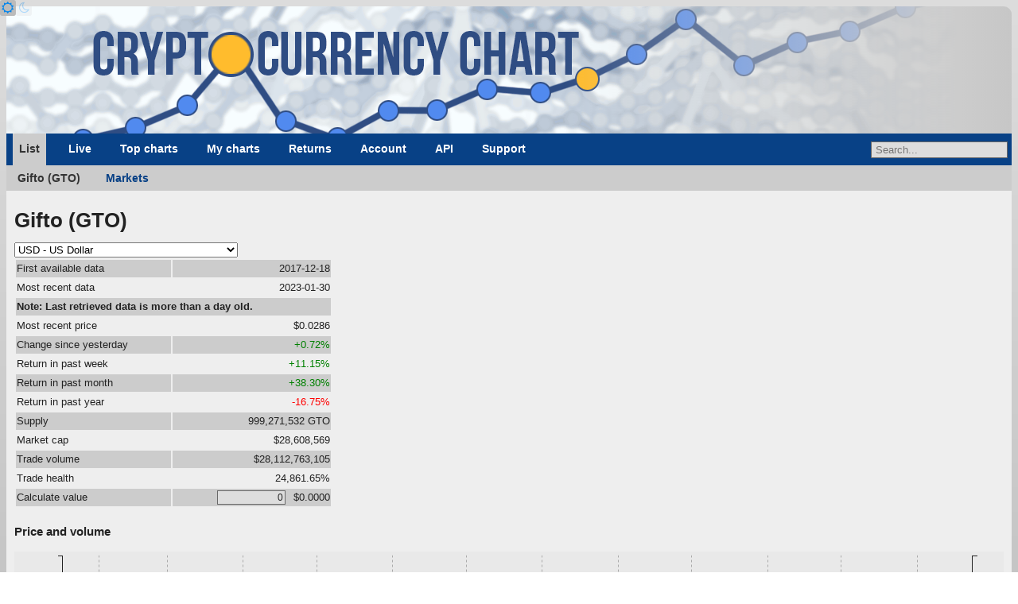

--- FILE ---
content_type: text/html; charset=utf-8
request_url: https://www.google.com/recaptcha/api2/aframe
body_size: 268
content:
<!DOCTYPE HTML><html><head><meta http-equiv="content-type" content="text/html; charset=UTF-8"></head><body><script nonce="XnE42UxaRHZwJiWWch91uw">/** Anti-fraud and anti-abuse applications only. See google.com/recaptcha */ try{var clients={'sodar':'https://pagead2.googlesyndication.com/pagead/sodar?'};window.addEventListener("message",function(a){try{if(a.source===window.parent){var b=JSON.parse(a.data);var c=clients[b['id']];if(c){var d=document.createElement('img');d.src=c+b['params']+'&rc='+(localStorage.getItem("rc::a")?sessionStorage.getItem("rc::b"):"");window.document.body.appendChild(d);sessionStorage.setItem("rc::e",parseInt(sessionStorage.getItem("rc::e")||0)+1);localStorage.setItem("rc::h",'1769009627432');}}}catch(b){}});window.parent.postMessage("_grecaptcha_ready", "*");}catch(b){}</script></body></html>